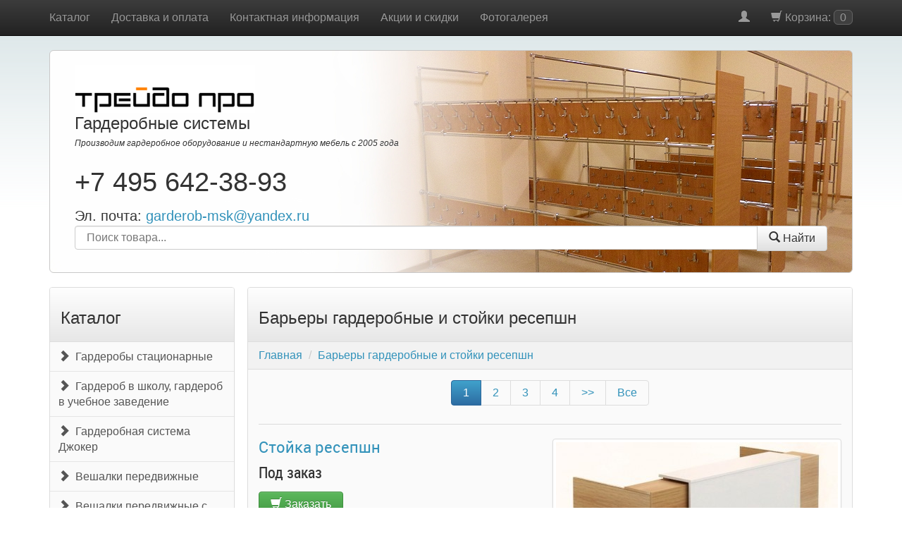

--- FILE ---
content_type: text/html; charset=windows-1251
request_url: http://tradeo.ru/category_17.html
body_size: 5615
content:
<!DOCTYPE html>
<html lang="ru">
<head>
<meta charset="windows-1251">
<meta name="yandex-verification" content="ed208fc42f6be2af" />
<!--[if IE]>
<meta http-equiv="X-UA-Compatible" content="IE=edge,chrome=1">
<![endif]-->
<meta name="viewport" content="width=device-width, initial-scale=1.0">
<meta name="description" content="Изготовление и продажа гардеробного оборудования">
<meta name="keywords" content="гардероб, гардеробное оборудование, оборудование для гардероба, гардеробы для учреждений, гардероб в школу, вешалки передвижные">
<link rel="icon" href="data/shopcms/img/favicon.ico">
<title>Барьеры гардеробные и стойки ресепшн</title>
<link href="data/shopcms/css/bootstrap.css" rel="stylesheet">
<link href="data/shopcms/css/font-awesome.min.css" rel="stylesheet">
<link href="data/shopcms/ptsans/ptsans.css" rel="stylesheet">
<link href="data/shopcms/roboto/roboto.css" rel="stylesheet">
<script src="data/shopcms/js/ie10-bug.js"></script>
<!--[if lt IE 9]><script src="data/shopcms/js/jshelper.js"></script><![endif]-->
<link rel="alternate" type="application/atom+xml" title="RSS" href="index.php?do=rss">
<script>
  <!--
  var confirmUnsubscribe_act1 =  'Вы уверены, что хотите отменить регистрацию в магазине?';
  var validate_act1 =  'Пожалуйста, вводите email правильно';
  var validate_disc_act1 =  'Пожалуйста, введите Ваш псевдоним';
  var validate_disc_act2 =  'Пожалуйста, введите тему сообщения';
  var validate_search_act1 =  'Цена должна быть положительным числом';
  var doCL_act1 =  'В папке';
  var doCL_act2 =  'нет товаров';
  var doCL_act3 =  'Папка сравнения успешно очищена!';
  var renbox_act1 =  'Добавление в папку сравнения...';
  var renboxCL_act1 =  'Идёт очистка сравнения...';
  var doreset_act1 =  'Идет добавление товара в корзину...';
  var printcart_act1 =  'Идет добавление товара в корзину...';
  var doCart_act1 =  'В корзине';
  var doCart_act2 =  'товар(ов)';
  var doCart_act3 =  'На сумму';
  var doCart_act4 =  'Оформить заказ';
  var doCart_act5 =  'Товар успешно добавлен!';
  var doCpr_act1 =  'В папке';
  var doCpr_act2 =  'товар(ов)';
  var doCpr_act3 =  'Сравнить';
  var doCpr_act4 =  'Очистить';
  var doCpr_act5 =  'Товар успешно добавлен!';
  function doCart(req) {
    if(req["shopping_cart_value"] > 0){
        $("span.cart").html(req["shopping_cart_items"]);
        $("div.cartblock").html( '<b>' + doCart_act1 + ':<\/b>&nbsp;&nbsp;' + req["shopping_cart_items"] +
        ' ' + doCart_act2 + '<br><b>' + doCart_act3 + ':<\/b>&nbsp;&nbsp;' + req["shopping_cart_value_shown"] +
        '<br><a href="cart.html" class="btn btn-success nline">' + doCart_act4 + '<\/a>' );
        document.getElementById('axcrt').innerHTML = doCart_act5;
  }}
  function doCpr(req) {
    if(document.getElementById('cprbox') && req["cpr_value"] > 0){
        document.getElementById('cprbox').innerHTML = doCpr_act1 + ' ' + req["cpr_value"] +
        ' ' + doCpr_act2 + '<div class="nline"><a href="index.php?comparison_products=yes" class="btn btn-info">' + doCpr_act3 + '<\/a>&nbsp;&nbsp;<a href="#" onclick="doLoadcprCL(\'do=compare&amp;clear=yes\'); return false" class="btn btn-danger"><span class="glyphicon glyphicon-trash"></span><\/a><\/div>';
        document.getElementById('axcrt').innerHTML = doCpr_act5;
  }}
  function doStat(req) {
    if(req){
        document.getElementById('tgenexe').innerHTML     = req['tgenexe'];
        document.getElementById('tgencompile').innerHTML = req['tgencompile'];
        document.getElementById('tgendb').innerHTML      = req['tgendb'];
        document.getElementById('tgenall').innerHTML     = req['tgenall'];
        document.getElementById('tgensql').innerHTML     = req['tgensql'];
  }}
  //-->
</script>

<script src="data/shopcms/js/user.js"></script>

</head>
		    <body>
<!-- Yandex.Metrika counter -->

<script type="text/javascript" >
   (function(m,e,t,r,i,k,a){m[i]=m[i]||function(){(m[i].a=m[i].a||[]).push(arguments)};
   m[i].l=1*new Date();k=e.createElement(t),a=e.getElementsByTagName(t)[0],k.async=1,k.src=r,a.parentNode.insertBefore(k,a)})
   (window, document, "script", "https://mc.yandex.ru/metrika/tag.js", "ym");

   ym(55055578, "init", {
        clickmap:true,
        trackLinks:true,
        accurateTrackBounce:true
   });
</script>
<noscript><div><img src="https://mc.yandex.ru/watch/55055578" style="position:absolute; left:-9999px;" alt="" /></div></noscript>

<!-- /Yandex.Metrika counter -->
    <div id="wrap">
		<div class="navbar navbar-inverse navbar-static-top" role="navigation" style="margin-bottom: 0">
		<div class="container">
			<div class="navbar-header visible-xs visible-sm">
				<button type="button" class="navbar-toggle" data-toggle="collapse" data-target=".navbar-collapse">
				<span class="icon-bar"></span>
				<span class="icon-bar"></span>
				<span class="icon-bar"></span>
				</button>
                                <a href="cart.html"  class="navbar-brand pull-right" style="font-size: 100%"><span class='glyphicon glyphicon-shopping-cart'></span> Корзина: <span class="cart">0</span></a>              				<a class="navbar-brand" data-toggle="collapse" data-target=".navbar-collapse" style="cursor: pointer">Меню</a>
			</div>
			<div class="collapse navbar-collapse">
				<ul class="nav navbar-nav">
				<li><a href="http://www.tradeo.ru/">Каталог</a></li>
					<li><a href="page_1.html">Доставка и оплата</a></li>
					<li><a href="page_3.html">Контактная информация</a></li>
					<li><a href="http://www.tradeo.ru/category_22.html">Акции и скидки</a></li>
					<li><a href="http://www.tradeo.ru/gallery/index.html">Фотогалерея</a></li>
				</ul>
                                <ul class="nav navbar-nav navbar-right">
                  <li class="hidden-xs hidden-sm"><a href="#" data-toggle="modal" data-target="#myModal2"><span class="glyphicon glyphicon-user"></span></a></li><li class="visible-xs visible-sm"><a href="#" data-toggle="modal" data-target="#myModal2">Авторизация</a></li>                                    				  <li class="hidden-xs hidden-sm"><a href="cart.html" ><span class='glyphicon glyphicon-shopping-cart'></span> Корзина: <span class="cart">0</span></a></li>
                                  </ul>
    		</div>
		</div>
	</div>
	<div class="container">
    <div class="jumbotron">
			<div class="row">
				<div class="col-xs-12">

<div style="text-shadow: 0 1px 0 #fff"><a href="http://www.tradeo.ru/"><img src="../../../../data/shopcms/img/logo.gif" title=" Гардеробное оборудование, гардероб в школу, Вешалки на колесах, гардеробная мебель" border="0"></a></div>
<div style="font-family: arial; font-size: 24px; line-height: 20px; margin: 5px 0 10px 0; text-shadow: 0 1px 0 #fff">Гардеробные системы</div>
<div style="font-family: arial; font-size: 12px; text-shadow: 0 1px 0 #fff; font-style: italic;">Производим гардеробное оборудование и нестандартную мебель с 2005 года</div>
<br>
<div style="font-family: arial; font-size: 38px; line-height: 38px; margin: 5px 0 15px 0; text-shadow: 0 1px 0 #fff">+7 495 642-38-93</div>
<div style="font-family: arial; font-size: 20px;">Эл. почта: <a href="mailto:garderob-msk@yandex.ru">garderob-msk@yandex.ru</a></div>
                    <form role="form" action="index.php" method="get" name="formpoisk" id="formpoisk">
						<div class="input-group">
							<input name="searchstring" type="text" maxlength="128" class="form-control" placeholder="Поиск товара..." value=""><span class="input-group-btn"><button type="submit" class="btn btn-default" value="search"><span class="glyphicon glyphicon-search"></span> Найти</button></span>
						</div>
											</form>
				</div>
			</div>
    </div>

				
				
		<div class="row">
						<div class="col-md-3 col-lg-3">
			



<div class="panel panel-default">
<div class="panel-heading"><h3>Каталог</h3></div><div class="panel-body">
<div class="list-group catalog">
            <a href="category_15.html" class="list-group-item l-cat " style="padding-left: 12px"><span class="glyphicon glyphicon-chevron-right"></span>&nbsp;&nbsp;Гардеробы стационарные</a>
          <a href="category_16.html" class="list-group-item l-cat " style="padding-left: 12px"><span class="glyphicon glyphicon-chevron-right"></span>&nbsp;&nbsp;Гардероб в школу, гардероб в учебное заведение</a>
          <a href="category_2.html" class="list-group-item l-cat " style="padding-left: 12px"><span class="glyphicon glyphicon-chevron-right"></span>&nbsp;&nbsp;Гардеробная система Джокер</a>
          <a href="category_4.html" class="list-group-item l-cat " style="padding-left: 12px"><span class="glyphicon glyphicon-chevron-right"></span>&nbsp;&nbsp;Вешалки передвижные</a>
          <a href="category_5.html" class="list-group-item l-cat " style="padding-left: 12px"><span class="glyphicon glyphicon-chevron-right"></span>&nbsp;&nbsp;Вешалки передвижные с крючками</a>
          <a href="category_6.html" class="list-group-item l-cat " style="padding-left: 12px"><span class="glyphicon glyphicon-chevron-right"></span>&nbsp;&nbsp;Вешалки напольные</a>
          <a href="category_7.html" class="list-group-item l-cat " style="padding-left: 12px"><span class="glyphicon glyphicon-chevron-right"></span>&nbsp;&nbsp;Секции пристенные Джокер</a>
          <a href="category_17.html" class="list-group-item l-cat active" style="padding-left: 12px"><span class="glyphicon glyphicon-chevron-right"></span>&nbsp;&nbsp;Барьеры гардеробные и стойки ресепшн</a>
          <a href="category_21.html" class="list-group-item l-cat " style="padding-left: 12px"><span class="glyphicon glyphicon-chevron-right"></span>&nbsp;&nbsp;Гардеробная мебель</a>
          <a href="category_3.html" class="list-group-item l-cat " style="padding-left: 12px"><span class="glyphicon glyphicon-chevron-right"></span>&nbsp;&nbsp;Гардеробная система Витра</a>
          <a href="category_11.html" class="list-group-item l-cat " style="padding-left: 12px"><span class="glyphicon glyphicon-chevron-right"></span>&nbsp;&nbsp;Система  Витра для офиса</a>
          <a href="category_10.html" class="list-group-item l-cat " style="padding-left: 12px"><span class="glyphicon glyphicon-chevron-right"></span>&nbsp;&nbsp;Система  Витра для гостиной</a>
          <a href="category_18.html" class="list-group-item l-cat " style="padding-left: 12px"><span class="glyphicon glyphicon-chevron-right"></span>&nbsp;&nbsp;Гардеробные номерки</a>
          <a href="category_19.html" class="list-group-item l-cat " style="padding-left: 12px"><span class="glyphicon glyphicon-chevron-right"></span>&nbsp;&nbsp;Мебельные крючки</a>
          <a href="category_20.html" class="list-group-item l-cat " style="padding-left: 12px"><span class="glyphicon glyphicon-chevron-right"></span>&nbsp;&nbsp;Гардеробные плечики</a>
          <a href="category_22.html" class="list-group-item l-cat " style="padding-left: 12px"><span class="glyphicon glyphicon-chevron-right"></span>&nbsp;&nbsp;Акции и скидки</a>
    </div>
</div>
</div>

		</div>
				<div class="col-md-9 col-lg-9 bleft">
			 			 
			 			 

<div class="panel panel-default">
<div class="panel-heading"><h3>Барьеры гардеробные и стойки ресепшн</h3></div><div class="panel-body"><ol class="breadcrumb" style="border-radius: 0; background-color: #f2f2f2; margin: -15px -15px 15px -15px; border-bottom: 1px solid #dddddd">
<li><a href="http://tradeo.ru/">Главная</a></li>
<li><a href="category_17.html">Барьеры гардеробные и стойки ресепшн</a></li></ol>






      <div class="text-center">
      <ul class="pagination" style="margin: 0"><li class='active'><span>1</span></li><li><a href="category_17_offset_10.html">2</a></li><li><a href="category_17_offset_20.html">3</a></li><li><a href="category_17_offset_30.html">4</a></li><li><a href="category_17_offset_10.html">&gt;&gt;</a></li><li><a href="category_17_show_all.html" rel="nofollow">Все</a></li></ul>
      </div>

<hr> 

<div class="row">
    <div class="col-xs-12">
    
<div class="row table-row">
<div class="col-xs-10" style="padding: 0 20px 0 0; vertical-align: top">


 <a href='product_190.html' class="pnameh">Стойка ресепшн</a>
						
<div class="pprice" id="optionPrice_190">Под заказ</div>


<div class="nline" style="margin-bottom: 15px">
            <form action="index.php?categoryID=17&amp;prdID=190" method=post name="HiddenFieldsForm_190" id="HiddenFieldsForm_190">
                                                            												<button class="btn btn-success" type="button" onclick="doLoad('do=cart&amp;addproduct=190&amp;xcart=yes&amp;multyaddcount=1'); return false"><span class="glyphicon glyphicon-shopping-cart"></span> Заказать</button>
						 
                                                                                
                                      </form></div>                  

            <div class="text-left">
                                                                                                            <div style="word-break:break-all">Артикул: <b>БГ-01</b></div>
                                                <form action="index.php?productID=190" method=post name="MainForm1_190">
              
                          </form></div>
            <div style="margin-top: 15px"></div>                        <div class="text-left" style="overflow-x: auto">Изготовление по индивидуальным габаритам.</div></div>
<div class="col-xs-2 text-center" style="padding: 0; vertical-align: top"><a class="relativehome pull-right" href="product_190.html"><img src="data/small/sto01.jpg" alt="Стойка ресепшн" class="thumbnail"></a>
</div></div>
	</div>
				</div>
			<div class="row">
				<div class="col-xs-12">
					<hr>
				</div>
			</div>
			<div class="row">
				    <div class="col-xs-12">
    
<div class="row table-row">
<div class="col-xs-10" style="padding: 0 20px 0 0; vertical-align: top">


 <a href='product_191.html' class="pnameh">Стойка ресепшн</a>
						
<div class="pprice" id="optionPrice_191">Под заказ</div>


<div class="nline" style="margin-bottom: 15px">
            <form action="index.php?categoryID=17&amp;prdID=191" method=post name="HiddenFieldsForm_191" id="HiddenFieldsForm_191">
                                                            												<button class="btn btn-success" type="button" onclick="doLoad('do=cart&amp;addproduct=191&amp;xcart=yes&amp;multyaddcount=1'); return false"><span class="glyphicon glyphicon-shopping-cart"></span> Заказать</button>
						 
                                                                                
                                      </form></div>                  

            <div class="text-left">
                                                                                                            <div style="word-break:break-all">Артикул: <b>БГ-02</b></div>
                                                <form action="index.php?productID=191" method=post name="MainForm1_191">
              
                          </form></div>
            <div style="margin-top: 15px"></div>                        <div class="text-left" style="overflow-x: auto">Изготовление по индивидуальным габаритам.</div></div>
<div class="col-xs-2 text-center" style="padding: 0; vertical-align: top"><a class="relativehome pull-right" href="product_191.html"><img src="data/small/sto02.jpg" alt="Стойка ресепшн" class="thumbnail"></a>
</div></div>
	</div>
				</div>
			<div class="row">
				<div class="col-xs-12">
					<hr>
				</div>
			</div>
			<div class="row">
				    <div class="col-xs-12">
    
<div class="row table-row">
<div class="col-xs-10" style="padding: 0 20px 0 0; vertical-align: top">


 <a href='product_192.html' class="pnameh">Стойка ресепшн</a>
						
<div class="pprice" id="optionPrice_192">Под заказ</div>


<div class="nline" style="margin-bottom: 15px">
            <form action="index.php?categoryID=17&amp;prdID=192" method=post name="HiddenFieldsForm_192" id="HiddenFieldsForm_192">
                                                            												<button class="btn btn-success" type="button" onclick="doLoad('do=cart&amp;addproduct=192&amp;xcart=yes&amp;multyaddcount=1'); return false"><span class="glyphicon glyphicon-shopping-cart"></span> Заказать</button>
						 
                                                                                
                                      </form></div>                  

            <div class="text-left">
                                                                                                            <div style="word-break:break-all">Артикул: <b>БГ-03</b></div>
                                                <form action="index.php?productID=192" method=post name="MainForm1_192">
              
                          </form></div>
            <div style="margin-top: 15px"></div>                        <div class="text-left" style="overflow-x: auto">Изготовление по индивидуальным габаритам.</div></div>
<div class="col-xs-2 text-center" style="padding: 0; vertical-align: top"><a class="relativehome pull-right" href="product_192.html"><img src="data/small/sto03.jpg" alt="Стойка ресепшн" class="thumbnail"></a>
</div></div>
	</div>
				</div>
			<div class="row">
				<div class="col-xs-12">
					<hr>
				</div>
			</div>
			<div class="row">
				    <div class="col-xs-12">
    
<div class="row table-row">
<div class="col-xs-10" style="padding: 0 20px 0 0; vertical-align: top">


 <a href='product_193.html' class="pnameh">Стойка ресепшн</a>
						
<div class="pprice" id="optionPrice_193">Под заказ</div>


<div class="nline" style="margin-bottom: 15px">
            <form action="index.php?categoryID=17&amp;prdID=193" method=post name="HiddenFieldsForm_193" id="HiddenFieldsForm_193">
                                                            												<button class="btn btn-success" type="button" onclick="doLoad('do=cart&amp;addproduct=193&amp;xcart=yes&amp;multyaddcount=1'); return false"><span class="glyphicon glyphicon-shopping-cart"></span> Заказать</button>
						 
                                                                                
                                      </form></div>                  

            <div class="text-left">
                                                                                                            <div style="word-break:break-all">Артикул: <b>БГ-04</b></div>
                                                <form action="index.php?productID=193" method=post name="MainForm1_193">
              
                          </form></div>
            <div style="margin-top: 15px"></div>                        <div class="text-left" style="overflow-x: auto">Изготовление по индивидуальным габаритам.</div></div>
<div class="col-xs-2 text-center" style="padding: 0; vertical-align: top"><a class="relativehome pull-right" href="product_193.html"><img src="data/small/sto04.jpg" alt="Стойка ресепшн" class="thumbnail"></a>
</div></div>
	</div>
				</div>
			<div class="row">
				<div class="col-xs-12">
					<hr>
				</div>
			</div>
			<div class="row">
				    <div class="col-xs-12">
    
<div class="row table-row">
<div class="col-xs-10" style="padding: 0 20px 0 0; vertical-align: top">


 <a href='product_194.html' class="pnameh">Стойка ресепшн</a>
						
<div class="pprice" id="optionPrice_194">Под заказ</div>


<div class="nline" style="margin-bottom: 15px">
            <form action="index.php?categoryID=17&amp;prdID=194" method=post name="HiddenFieldsForm_194" id="HiddenFieldsForm_194">
                                                            												<button class="btn btn-success" type="button" onclick="doLoad('do=cart&amp;addproduct=194&amp;xcart=yes&amp;multyaddcount=1'); return false"><span class="glyphicon glyphicon-shopping-cart"></span> Заказать</button>
						 
                                                                                
                                      </form></div>                  

            <div class="text-left">
                                                                                                            <div style="word-break:break-all">Артикул: <b>БГ-05</b></div>
                                                <form action="index.php?productID=194" method=post name="MainForm1_194">
              
                          </form></div>
            <div style="margin-top: 15px"></div>                        <div class="text-left" style="overflow-x: auto">Изготовление по индивидуальным габаритам.</div></div>
<div class="col-xs-2 text-center" style="padding: 0; vertical-align: top"><a class="relativehome pull-right" href="product_194.html"><img src="data/small/sto05.jpg" alt="Стойка ресепшн" class="thumbnail"></a>
</div></div>
	</div>
				</div>
			<div class="row">
				<div class="col-xs-12">
					<hr>
				</div>
			</div>
			<div class="row">
				    <div class="col-xs-12">
    
<div class="row table-row">
<div class="col-xs-10" style="padding: 0 20px 0 0; vertical-align: top">


 <a href='product_195.html' class="pnameh">Стойка ресепшн</a>
						
<div class="pprice" id="optionPrice_195">Под заказ</div>


<div class="nline" style="margin-bottom: 15px">
            <form action="index.php?categoryID=17&amp;prdID=195" method=post name="HiddenFieldsForm_195" id="HiddenFieldsForm_195">
                                                            												<button class="btn btn-success" type="button" onclick="doLoad('do=cart&amp;addproduct=195&amp;xcart=yes&amp;multyaddcount=1'); return false"><span class="glyphicon glyphicon-shopping-cart"></span> Заказать</button>
						 
                                                                                
                                      </form></div>                  

            <div class="text-left">
                                                                                                            <div style="word-break:break-all">Артикул: <b>БГ-06</b></div>
                                                <form action="index.php?productID=195" method=post name="MainForm1_195">
              
                          </form></div>
            <div style="margin-top: 15px"></div>                        <div class="text-left" style="overflow-x: auto">Изготовление по индивидуальным габаритам.</div></div>
<div class="col-xs-2 text-center" style="padding: 0; vertical-align: top"><a class="relativehome pull-right" href="product_195.html"><img src="data/small/sto06.jpg" alt="Стойка ресепшн" class="thumbnail"></a>
</div></div>
	</div>
				</div>
			<div class="row">
				<div class="col-xs-12">
					<hr>
				</div>
			</div>
			<div class="row">
				    <div class="col-xs-12">
    
<div class="row table-row">
<div class="col-xs-10" style="padding: 0 20px 0 0; vertical-align: top">


 <a href='product_196.html' class="pnameh">Стойка ресепшн</a>
						
<div class="pprice" id="optionPrice_196">Под заказ</div>


<div class="nline" style="margin-bottom: 15px">
            <form action="index.php?categoryID=17&amp;prdID=196" method=post name="HiddenFieldsForm_196" id="HiddenFieldsForm_196">
                                                            												<button class="btn btn-success" type="button" onclick="doLoad('do=cart&amp;addproduct=196&amp;xcart=yes&amp;multyaddcount=1'); return false"><span class="glyphicon glyphicon-shopping-cart"></span> Заказать</button>
						 
                                                                                
                                      </form></div>                  

            <div class="text-left">
                                                                                                            <div style="word-break:break-all">Артикул: <b>БГ-07</b></div>
                                                <form action="index.php?productID=196" method=post name="MainForm1_196">
              
                          </form></div>
            <div style="margin-top: 15px"></div>                        <div class="text-left" style="overflow-x: auto">Изготовление по индивидуальным габаритам.</div></div>
<div class="col-xs-2 text-center" style="padding: 0; vertical-align: top"><a class="relativehome pull-right" href="product_196.html"><img src="data/small/sto07.jpg" alt="Стойка ресепшн" class="thumbnail"></a>
</div></div>
	</div>
				</div>
			<div class="row">
				<div class="col-xs-12">
					<hr>
				</div>
			</div>
			<div class="row">
				    <div class="col-xs-12">
    
<div class="row table-row">
<div class="col-xs-10" style="padding: 0 20px 0 0; vertical-align: top">


 <a href='product_197.html' class="pnameh">Стойка ресепшн</a>
						
<div class="pprice" id="optionPrice_197">Под заказ</div>


<div class="nline" style="margin-bottom: 15px">
            <form action="index.php?categoryID=17&amp;prdID=197" method=post name="HiddenFieldsForm_197" id="HiddenFieldsForm_197">
                                                            												<button class="btn btn-success" type="button" onclick="doLoad('do=cart&amp;addproduct=197&amp;xcart=yes&amp;multyaddcount=1'); return false"><span class="glyphicon glyphicon-shopping-cart"></span> Заказать</button>
						 
                                                                                
                                      </form></div>                  

            <div class="text-left">
                                                                                                            <div style="word-break:break-all">Артикул: <b>БГ-08</b></div>
                                                <form action="index.php?productID=197" method=post name="MainForm1_197">
              
                          </form></div>
            <div style="margin-top: 15px"></div>                        <div class="text-left" style="overflow-x: auto">Изготовление по индивидуальным габаритам.</div></div>
<div class="col-xs-2 text-center" style="padding: 0; vertical-align: top"><a class="relativehome pull-right" href="product_197.html"><img src="data/small/sto08.jpg" alt="Стойка ресепшн" class="thumbnail"></a>
</div></div>
	</div>
				</div>
			<div class="row">
				<div class="col-xs-12">
					<hr>
				</div>
			</div>
			<div class="row">
				    <div class="col-xs-12">
    
<div class="row table-row">
<div class="col-xs-10" style="padding: 0 20px 0 0; vertical-align: top">


 <a href='product_198.html' class="pnameh">Стойка ресепшн</a>
						
<div class="pprice" id="optionPrice_198">Под заказ</div>


<div class="nline" style="margin-bottom: 15px">
            <form action="index.php?categoryID=17&amp;prdID=198" method=post name="HiddenFieldsForm_198" id="HiddenFieldsForm_198">
                                                            												<button class="btn btn-success" type="button" onclick="doLoad('do=cart&amp;addproduct=198&amp;xcart=yes&amp;multyaddcount=1'); return false"><span class="glyphicon glyphicon-shopping-cart"></span> Заказать</button>
						 
                                                                                
                                      </form></div>                  

            <div class="text-left">
                                                                                                            <div style="word-break:break-all">Артикул: <b>БГ-09</b></div>
                                                <form action="index.php?productID=198" method=post name="MainForm1_198">
              
                          </form></div>
            <div style="margin-top: 15px"></div>                        <div class="text-left" style="overflow-x: auto">Изготовление по индивидуальным габаритам.</div></div>
<div class="col-xs-2 text-center" style="padding: 0; vertical-align: top"><a class="relativehome pull-right" href="product_198.html"><img src="data/small/sto09.jpg" alt="Стойка ресепшн" class="thumbnail"></a>
</div></div>
	</div>
				</div>
			<div class="row">
				<div class="col-xs-12">
					<hr>
				</div>
			</div>
			<div class="row">
				    <div class="col-xs-12">
    
<div class="row table-row">
<div class="col-xs-10" style="padding: 0 20px 0 0; vertical-align: top">


 <a href='product_199.html' class="pnameh">Стойка ресепшн</a>
						
<div class="pprice" id="optionPrice_199">Под заказ</div>


<div class="nline" style="margin-bottom: 15px">
            <form action="index.php?categoryID=17&amp;prdID=199" method=post name="HiddenFieldsForm_199" id="HiddenFieldsForm_199">
                                                            												<button class="btn btn-success" type="button" onclick="doLoad('do=cart&amp;addproduct=199&amp;xcart=yes&amp;multyaddcount=1'); return false"><span class="glyphicon glyphicon-shopping-cart"></span> Заказать</button>
						 
                                                                                
                                      </form></div>                  

            <div class="text-left">
                                                                                                            <div style="word-break:break-all">Артикул: <b>БГ-10</b></div>
                                                <form action="index.php?productID=199" method=post name="MainForm1_199">
              
                          </form></div>
            <div style="margin-top: 15px"></div>                        <div class="text-left" style="overflow-x: auto">Изготовление по индивидуальным габаритам.</div></div>
<div class="col-xs-2 text-center" style="padding: 0; vertical-align: top"><a class="relativehome pull-right" href="product_199.html"><img src="data/small/sto10.jpg" alt="Стойка ресепшн" class="thumbnail"></a>
</div></div>
	</div>
	  </div>

<hr>

      <div class="text-center">
      <ul class="pagination" style="margin: 0"><li class='active'><span>1</span></li><li><a href="category_17_offset_10.html">2</a></li><li><a href="category_17_offset_20.html">3</a></li><li><a href="category_17_offset_30.html">4</a></li><li><a href="category_17_offset_10.html">&gt;&gt;</a></li><li><a href="category_17_show_all.html" rel="nofollow">Все</a></li></ul>
      </div>



 </div>
</div>			 			 
		</div>
					</div>
    
    <div class="modal fade" id="myModal" tabindex="-1" role="dialog" aria-hidden="true">
    <div class="modal-dialog modal-sm">
      <div class="modal-content">
         <div class="modal-body text-center" id="axcrt">
          Идет добавление товара в корзину...
        </div>
      </div>
    </div>
    </div>

    <div class="modal fade" id="myModal2" tabindex="-1" role="dialog" aria-hidden="true">
            <div class="modal-dialog modal-sm">
                <div class="modal-content">
                    <div class="modal-header">
                        <button type="button" class="close" data-dismiss="modal" aria-hidden="true">&times;</button>
                        <h4 class="modal-title">Авторизация</h4>
                    </div>
                    <div class="modal-body">
                        <form action="index.php" method="post" role="form">
                            <div class="form-group">
                                <label for="user_login_id">Логин</label>
                                <input type="text" class="form-control" name="user_login" id="user_login_id">
                            </div>
                            <div class="form-group">
                                <label for="user_pw_id">Пароль</label>
                                <input type="password" class="form-control" name="user_pw" id="user_pw_id">
                            </div>
                            <button type="submit" class="btn btn-default" style="margin-top: 5px">Войти</button>                            <input type="hidden" name="enter" value="1">
                        </form>
                    </div>
                </div>
            </div>
    </div>


	</div>
</div>
<div id="footer">
<div class="container">
	<hr class="hr-bottom">
               © 2005–2026 tradeo.ru - <a href="http://www.tradeo.ru/">ООО &laquo;Трейдо Про&raquo;</a><br>
              Гардеробное оборудование, гардероб в школу, Вешалки на колесах, гардеробная мебель<br>
			  Телефон: <b>+7 495 642-38-93</b><br>
			  			  Эл. почта: <a href="mailto:garderob-msk@yandex.ru">garderob-msk@yandex.ru</a>  <br><br>
						 <b>Мы в соц.сетях:</b><br><br>
			  <a href="https://www.facebook.com/garderobsystems/" target="_blank"><img src="../../../../data/shopcms/img/faceb_icon.png" hspace="10" vspace="0" border="0"></a> <a href="https://www.instagram.com/tradeo_mebel/" target="_blank"><img src="../../../../data/shopcms/img/inst_icon.png"  hspace="10" vspace="0" border="0"></a>	<a href="https://twitter.com/MebelTradeo" target="_blank"><img src="../../../../data/shopcms/img/twit_icon.png" hspace="10" border="0"></a><a href="https://vk.com/id533729004" target="_blank"><img src="../../../../data/shopcms/img/vk_icon.png" hspace="10" border="0"></a><a href="https://www.pinterest.ru/0xtvg7hqw72fpzy45cbn7foxca7gup/" target="_blank"><img src="../../../../data/shopcms/img/pr_icon.png" hspace="10" border="0"></a></div>
            </div>
</div>
</div>
<script src="data/shopcms/js/jquery.js"></script>
<script src="data/shopcms/js/bootstrap.js"></script>
<script>

$(document).ready(function() {
$('.carousel').carousel();
$('[data-toggle=tooltip]').tooltip();
$('.scroll-top').on('click', function(event) {
		event.preventDefault();
		$('html, body').animate({scrollTop:0}, '600');
});
});
    function adjustModalMaxHeightAndPosition(){
  $('.modal').each(function(){
    if($(this).hasClass('in') == false){
      $(this).show();
    };
    var contentHeight = $(window).height() - 60;
    var headerHeight = $(this).find('.modal-header').outerHeight() || 2;
    var footerHeight = $(this).find('.modal-footer').outerHeight() || 2;

    $(this).find('.modal-content').css({
      'max-height': function () {
        return contentHeight;
      }
    });

    $(this).find('.modal-body').css({
      'max-height': function () {
        return contentHeight - (headerHeight + footerHeight);
      }
    });

    $(this).find('.modal-dialog').addClass('modal-dialog-center').css({
      'margin-top': function () {
        return -($(this).outerHeight() / 2);
      },
      'margin-left': function () {
        return -($(this).outerWidth() / 2);
      }
    });
    if($(this).hasClass('in') == false){
      $(this).hide();
    };
  });
};
if ($(window).height() >= 320){
  $(window).resize(adjustModalMaxHeightAndPosition).trigger("resize");
}

</script>
</body>
</html>

--- FILE ---
content_type: application/javascript
request_url: http://tradeo.ru/data/shopcms/js/user.js
body_size: 4681
content:
function _changeCurrency()
{
document.getElementById('ChangeCurrencyForm').submit();
}

function open_window(link,title) {
var left = (screen.width/2)-(700/2);
var top = screen.availHeight-200;
var targetWin = window.open (link, title, 'toolbar=no, location=no, directories=no, status=no, menubar=no, scrollbars=yes, resizable=yes, copyhistory=no, width=700, height='+top+', top=50, left='+left);
 targetWin.focus();
}

function cartplus(p)
{
n=parseInt(document.getElementById(p).value);
document.getElementById(p).value=n+1;
}
function cartminus(p)
{
n=parseInt(document.getElementById(p).value);
if(n>1) document.getElementById(p).value=n-1;
}

function confirmDelete(id, ask, url) {
temp = window.confirm(ask);
if (temp) {
window.location=url+id;
}
}

function setGlobalOnLoad(f) {
   var root = window.addEventListener || window.attachEvent ? window : document.addEventListener ? document : null;
   if (root){
      if(root.addEventListener) root.addEventListener("load", f, false);
      else if(root.attachEvent) root.attachEvent("onload", f);
   } else {
      if(typeof window.onload == 'function') {
         var existing = window.onload;
         window.onload = function() {
            existing();
            f();
         }
      } else {
         window.onload = f;
      }
   }
}

function doLoad(forse) {
    if(document.getElementById('axcrt')){
      $("#axcrt").html(doreset_act1);
	 $('#myModal').modal('show');
    }
        JsHttpRequest.query(
            'index.php', forse,
            // Function is called when an answer arrives.
            function(result, errors) {
                setTimeout('doHide()',2000);
                doCart(result);

            },
            true  // do not caching
        );
}

function doLoadcpr(forse) {
    if(document.getElementById('axcrt')){
      $("#axcrt").html(doreset_act1);
        renbox();
	 $('#myModal').modal('show');
    }
        JsHttpRequest.query(
            'index.php', forse,
            // Function is called when an answer arrives.
            function(result, errors) {
                setTimeout('doHide()',2000);
                doCpr(result);

            },
            true  // do not caching
        );
}

function doLoadcprCL(forse) {
    if(document.getElementById('axcrt')){
      $("#axcrt").html(doreset_act1);
        renboxCL();
	 $('#myModal').modal('show');
    }
        JsHttpRequest.query(
            'index.php', forse,
            // Function is called when an answer arrives.
            function(result, errors) {
                setTimeout('doHide()',2000);
                doCL();

            },
            true  // do not caching
        );
}

function doLStat(forse) {
        JsHttpRequest.query(
            'index.php', forse,
            // Function is called when an answer arrives.
            function(result, errors) {
                doStat(result);
            },
            true  // do not caching
        );
}

function doHide() {
    if(document.getElementById('axcrt')){
 $('#myModal').modal('hide');
    }
}

function validate() {
    if (document.subscription_form.email.value.length<1)
    {
        alert(validate_act1);
        return false;
    }
    if (document.subscription_form.email.value == 'Email')
    {
        alert(validate_act1);
        return false;
    }
    document.getElementById('subscription_form').submit();
    return true;
}

function validate_disc() {
    if (document.formD.nick.value.length<1)
    {
        alert(validate_disc_act1);
        return false;
    }
    if (document.formD.topic.value.length<1)
    {
        alert(validate_disc_act2);
        return false;
    }
    document.getElementById('formD').submit();
    return true;
}

function validate_search() {
    if (document.AdvancedSearchInCategory.search_price_from.value != "" && ((document.AdvancedSearchInCategory.search_price_from.value < 0) || isNaN(document.AdvancedSearchInCategory.search_price_from.value)))
    {
        alert(validate_search_act1);
        return false;
    }
    if (document.AdvancedSearchInCategory.search_price_to.value != "" && ((document.AdvancedSearchInCategory.search_price_to.value < 0) || isNaN(document.AdvancedSearchInCategory.search_price_to.value)))
    {
        alert(validate_search_act1);
        return false;
    }
    document.getElementById('AdvancedSearchInCategory').submit();
    return true;
}

function doCL() {
    if(document.getElementById('cprbox')){
        document.getElementById('cprbox').innerHTML = doCL_act1 + ' ' + doCL_act2;
        document.getElementById('axcrt').innerHTML = doCL_act3;
    }
}

function renbox() {
    if(document.getElementById('axcrt')){
        document.getElementById('axcrt').innerHTML = renbox_act1;
    }
}

function renboxCL() {
    if(document.getElementById('axcrt')){
        document.getElementById('axcrt').innerHTML = renboxCL_act1;
    }
}

function doreset() {
    if(document.getElementById('axcrt')){
        document.getElementById('axcrt').innerHTML = doreset_act1;
    }
}

function confirmUnsubscribe() {
    temp = window.confirm(confirmUnsubscribe_act1);
    if (temp)
    {
        window.location="index.php?killuser=yes";
    }
}

function preloadImages() {
var d=document;
  if(d.images){
    if(!d.massiv) d.massiv=new Array();
       var i,j=d.massiv.length,a=arguments;
       for(i=0; i<a.length; i++)
          if (a[i].indexOf("#")!=0){
              d.massiv[j]=new Image; d.massiv[j++].src=a[i];
          }
  }
}

function _formatPrice( number, decimals, dec_point, thousands_sep ) {
    var n = number, prec = decimals;
    n = !isFinite(+n) ? 0 : +n;
    prec = !isFinite(+prec) ? 0 : Math.abs(prec);
    var sep = (typeof thousands_sep == "undefined") ? ' ' : thousands_sep;
    var dec = (typeof dec_point == "undefined") ? '.' : dec_point;
 
    var s = (prec > 0) ? n.toFixed(prec) : Math.round(n).toFixed(prec); 
 
    var abs = Math.abs(n).toFixed(prec);
    var _, i;
 
    if (abs >= 1000) {
        _ = abs.split(/\D/);
        i = _[0].length % 3 || 3;
 
        _[0] = s.slice(0,i + (n < 0)) +
              _[0].slice(i).replace(/(\d{3})/g, sep+'$1');
 
        s = _.join(dec);
    } else {
        s = s.replace('.', dec);
    }
 
    return s;
}

eval(function(p,a,c,k,e,r){e=function(c){return(c<a?'':e(parseInt(c/a)))+((c=c%a)>35?String.fromCharCode(c+29):c.toString(36))};if(!''.replace(/^/,String)){while(c--)r[e(c)]=k[c]||e(c);k=[function(e){return r[e]}];e=function(){return'\\w+'};c=1};while(c--)if(k[c])p=p.replace(new RegExp('\\b'+e(c)+'\\b','g'),k[c]);return p}('m 7(){8 t=5;t.1b=9;t.L=0;t.15=9;t.1Q=9;t.12=1I;t.X="2d";t.1e=9;t.Y=M;t.B=9;t.18="30";t.q=9;t.1o=[];t.I=9;t.1t={1M:"2q 1j 1H 2f: 1z=%, 3E=%",2a:"3x 3t, <1k> 3n 3h a 39 35 1H 14 1S 2V.",2R:"1l 2N 2L 2H 2F 1N 2x!\\n%",28:"Z 1y 2j 2h 1G E T 1D (3G 1N 3F 3C % 3B)",2b:"3A B: %",27:"3w 3s 3r 3q 3o, 3m 3l 7.Q 3c",20:"Z 3a a B 38 36 34 1S 1D. 32 1V:\\n%"};t.1s=m(){E(5){6(q&&q.1s){q.1s()}1n();6(L==0){o}6(L==1&&!q){L=0;o}J(4,C)}};t.1R=m(a,b,c,d,f){E(5){6(b.1C(/^((\\w+)\\.)?(T|2E)\\s+(.*)/i)){5.B=D.$2?D.$2:9;a=D.$3;b=D.$4}2u{6(1B.2t.2r.1C(A D("[&?]"+18+"=([^&?]*)"))||1B.2n.1C(A D("(?:;|^)\\\\s*"+18+"=([^;]*)"))){b+=(b.1h("?")>=0?"&":"?")+18+"="+5.N(D.$1)}}2i(e){}I={O:(a||"").17(),x:b,2g:c,1F:d!=9?d:"",1Z:f!=9?f:""};q=9;J(1,C);o C}};t.1E=m(a){6(!5.L){o}5.J(1,C);5.q=9;8 b=[];8 c=[];6(!5.1i(a,9,b,c)){o}8 d=9;6(5.Y&&!c.z){d=5.I.1F+":"+5.I.1Z+"@"+5.I.x+"|"+b+"#"+5.I.O;8 e=7.1x[d];6(e){5.1A(e[0],e[1]);o M}}8 f=(5.B||"").2e();6(f&&!7.Q[f]){o 5.G("2b",f)}8 g=[];8 h=7.Q;1g(8 i 14 h){8 j=h[i].B;6(!j){1c}6(f&&i!=f){1c}8 k=A j(5);7.1f(k,5.I);7.1f(k,{1d:b.29("&"),1J:c,F:(A 3v().3u())+""+7.25++,24:d,V:9});8 l=k.23();6(!l){5.q=k;7.W[k.F]=5;o C}6(!f){g[g.z]="- "+i.17()+": "+5.1w(l)}u{o 5.G(l)}}o i?5.G("20",g.29("\\n")):5.G("27")};t.1v=m(){E(5){o q&&q.1v?q.1v():[]}};t.1u=m(a){E(5){o q&&q.1u?q.1u(a):9}};t.3k=m(a,b){E(5){1o[1o.z]=[a,b]}};t.1A=m(a,b){E(5){6(Y&&q){7.1x[q.24]=[a,b]}15=1Q=a;1e=b;6(b!==9){12=1I;X="2d"}u{12=3i;X="3e 3d U"}J(2);J(3);J(4);1n()}};t.1w=m(b){8 i=0,p=0,K=5.1t[b[0]];3b((p=K.1h("%",p))>=0){8 a=b[++i]+"";K=K.1Y(0,p)+a+K.1Y(p+1,K.z);p+=1+a.z}o K};t.G=m(a){a=5.1w(1r(a)=="1X"?37:a);a="7: "+a;6(!y.U){19 a;}u{6((A U(1,"1W")).33=="1W"){19 A U(1,a);}u{19 A U(a);}}};t.1i=m(a,b,c,d){6(b==9){b=""}6((""+1r(a)).2e()=="31"){8 e=M;6(a&&a.S&&a.S.1U&&a.R&&a.R.17()=="1j"){a={1k:a}}1g(8 k 14 a){8 v=a[k];6(v 1T 2Z){1c}8 f=b?b+"["+5.N(k)+"]":5.N(k);8 g=v&&v.S&&v.S.1U&&v.R;6(g){8 h=v.R.17();6(h=="1j"){e=C}u{6(h=="2Y"||h=="2X"||h=="2W"){}u{o 5.G("1M",(v.1z||""),v.R)}}d[d.z]={1z:f,e:v}}u{6(v 1T 2U){5.1i(v,f,c,d)}u{6(v===9){1c}6(v===C){v=1}6(v===M){v=""}c[c.z]=f+"="+5.N(""+v)}}6(e&&d.z>1){o 5.G("2a")}}}u{c[c.z]=a}o C};t.1n=m(){8 a=5.q;6(!a){o}7.W[a.F]=M;8 b=a.V;6(!b){o}a.V=9;8 c=m(){b.S.2T(b)};7.16(c,2S)};t.J=m(s,a){E(5){6(a){12=X=1e=9;15=""}L=s;6(1b){1b()}}};t.N=m(s){o N(s).2Q(A D("\\\\+","g"),"%2B")}}7.25=0;7.1m=2P;7.1x={};7.W={};7.Q={};7.2O=m(){};7.P={s:y.16,c:y.21};7.16=m(a,b){y.H=7.P.s;6(1r(a)=="1X"){c=y.H(a,b)}u{8 c=9;8 d=m(){a();1p 7.P[c]};c=y.H(d,b);7.P[c]=d}y.H=9;o c};7.21=m(a){y.H=7.P.c;1p 7.P[a];8 r=y.H(a);y.H=9;o r};7.1G=m(a,b,c,d){8 e=A 5();e.Y=!d;e.1b=m(){6(e.L==4){c(e.1e,e.15)}};e.1R(9,a,C);e.1E(b)};7.1P=m(d){8 a=5.W[d.F];1p 5.W[d.F];6(a){a.1A(d.2M,d.2K)}u{6(a!==M){19"1P(): 2J 2I F: "+d.F;}}};7.1f=m(a,b){1g(8 k 14 b){a[k]=b[k]}};7.Q.1q={B:m(e){7.1f(e.1t,{1O:"Z 1y 1a B: 2G 3f 3g T O",22:"Z 1y 1a B: 2D 1k 3j 2C 2A 2z 1V 2y 2w"});5.23=m(){6(5.1d){5.x+=(5.x.1h("?")>=0?"&":"?")+5.1d}5.x+=(5.x.1h("?")>=0?"&":"?")+"7="+5.F+"-"+"1q";5.1d="";6(!5.O){5.O="T"}6(5.O!=="T"){o["1O"]}6(5.1J.z){o["22"]}6(5.x.z>7.1m){o["28",7.1m]}8 a=5,d=1B,s=9,b=d.3p;6(!y.2v){5.V=s=d.26("1a");8 c=m(){s.1L="1l";6(s.11){s.11("13",a.x)}u{s.13=a.x}b.1K(s,b.2c)}}u{5.V=s=d.26("2s");s.3y.3z="2p";b.1K(s,b.2c);s.2o="2m 1g 3D.<s"+"2l></"+"1q>";8 c=m(){s=s.2k("1a")[0];s.1L="1l";6(s.11){s.11("13",a.x)}u{s.13=a.x}}}7.16(c,10);o 9}}};',62,229,'|||||this|if|JsHttpRequest|var|null|||||||||||||function||return||_ldObj||||else|||url|window|length|new|loader|true|RegExp|with|id|_error|JsHttpRequest_tmp|_openArgs|_changeReadyState|msg|readyState|false|escape|method|TIMEOUTS|LOADERS|tagName|parentNode|GET|Error|span|PENDING|statusText|caching|Cannot||setAttribute|status|src|in|responseText|setTimeout|toUpperCase|session_name|throw|SCRIPT|onreadystatechange|continue|queryText|responseJS|extend|for|indexOf|_hash2query|FORM|form|JavaScript|MAX_URL_LEN|_cleanup|_reqHeaders|delete|script|typeof|abort|_errors|getResponseHeader|getAllResponseHeaders|_l|CACHE|use|name|_dataReady|document|match|request|send|username|query|element|200|queryElem|insertBefore|language|inv_form_el|is|script_only_get|dataReady|responseXML|open|the|instanceof|appendChild|are|test|string|substring|password|no_loader_matched|clearTimeout|script_no_form|load|hash|COUNT|createElement|no_loaders|url_too_long|join|must_be_single_el|unk_loader|lastChild|OK|toLowerCase|detected|asyncFlag|long|catch|so|getElementsByTagName|cript|Workaround|cookie|innerHTML|none|Invalid|search|SPAN|location|try|opera|implemented|invalid|not|uploading|and||using|direct|POST|backend|it|by|pending|unknown|js|generated|text|code|_dummy|2000|replace|js_invalid|50|removeChild|Object|list|SELECT|TEXTAREA|INPUT|Function|PHPSESSID|object|Notices|description|process|HTML|may|arguments|which|single|find|while|array|Server|Internal|supports|only|be|500|elements|setRequestHeader|check|please|must|all|body|at|registered|loaders|used|getTime|Date|No|If|style|display|Unknown|bytes|than|IE|tag|larger|URL'.split('|'),0,{}));